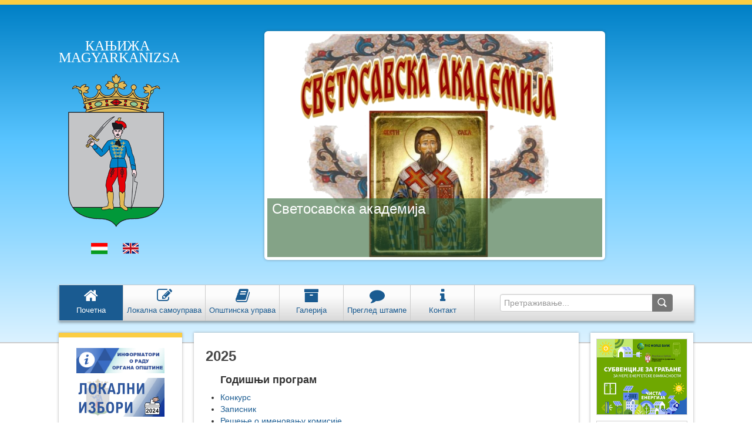

--- FILE ---
content_type: text/html; charset=UTF-8
request_url: http://kanjiza.rs/ujlap/site/index-sr.html?cat_id=18&art=7-1-1-sr.html
body_size: 57966
content:
<!DOCTYPE html>
<html lang="rs">
  <head>
    <meta http-equiv="Content-Type" content="text/html; charset=utf-8" />
    <meta name="viewport" content="width=device-width; initial-scale=1.0" />
	<meta name="description" content="Opština Kanjiža">
<meta name="keywords" content="Opština Kanjiža, Adorjan, Horgoš, Male Pijace, Martonos, Orom, Trešnjevac, Totovo Selo, Velebit, Privreda, Poljoprivreda, Komunalne delatnosti, Turizam, Urbanizam, Obrazovanje, Dečja zaštita, Socijalna zaštita, Zdravstvo, Zaštita životne sredine, Sport, Omladina, Kultúra, Informisanje, Vanredne situacije, Verske zajednice, Civilne organizacije, Poziv, saopštenje, Javne nabavke, Konkursi, Projekti, Opštinske manifestacije, Lokalna samouprava, Opštinska uprava, Galerija">
<meta name="author" content="Kanjiža">
<meta name="robots" content="index, follow">

<script>
  (function(i,s,o,g,r,a,m){i['GoogleAnalyticsObject']=r;i[r]=i[r]||function(){
  (i[r].q=i[r].q||[]).push(arguments)},i[r].l=1*new Date();a=s.createElement(o),
  m=s.getElementsByTagName(o)[0];a.async=1;a.src=g;m.parentNode.insertBefore(a,m)
  })(window,document,'script','//www.google-analytics.com/analytics.js','ga');

  ga('create', 'UA-61263432-1', 'auto');
  ga('send', 'pageview');

</script>
    <title>Kanjiža / Magyarkanizsa</title>

    <script src="http://ajax.googleapis.com/ajax/libs/jquery/1.9.1/jquery.min.js" type="text/javascript"></script>
    <link href="http://netdna.bootstrapcdn.com/twitter-bootstrap/2.3.2/css/bootstrap-combined.no-icons.min.css" rel="stylesheet" type="text/css" media="screen" />
    <link href="http://netdna.bootstrapcdn.com/font-awesome/3.2.1/css/font-awesome.css" rel="stylesheet" type="text/css" media="screen" />
    <link href="css/jquery-ui-1.10.3.custom.min.css" rel="stylesheet" type="text/css" media="screen" />
    <link href="css/style.css" rel="stylesheet" type="text/css" media="screen" />
    <script src="js/bootstrap.min.js" type="text/javascript"></script>
    <script src="js/jquery-ui-1.10.3.custom.min.js" type="text/javascript"></script>
	
	<!-- Banner rotator 
<script type="text/javascript" src="js/jquery.js"></script>-->
<script type="text/javascript" src="js/easySlider1.5.js"></script>
<script type="text/javascript" charset="utf-8">
// <![CDATA[
$(document).ready(function(){	
	$("#slider").easySlider({
		controlsBefore:	'<p id="controls">',
		controlsAfter:	'</p>',
		auto: true, 
		continuous: true
	});	
});
// ]]>
</script>
<!-- Banner rotator end -->

  
  <!-- Piwik -->
<!--<script type="text/javascript">
var pkBaseURL = (("https:" == document.location.protocol) ? "https://www.kanjiza.rs/piwik/" : "http://www.kanjiza.rs/piwik/");
document.write(unescape("%3Cscript src='" + pkBaseURL + "piwik.js' type='text/javascript'%3E%3C/script%3E"));
</script><script type="text/javascript">
try {
var piwikTracker = Piwik.getTracker(pkBaseURL + "piwik.php", 1);
piwikTracker.trackPageView();
piwikTracker.enableLinkTracking();
} catch( err ) {}
</script><noscript><p><img src="http://www.kanjiza.rs/piwik/piwik.php?idsite=1" style="border:0" alt="" /></p></noscript>-->
<!-- End Piwik Tracking Code -->
  </head>
  <body>
  
      <div id="mobilehead"> 
      <div id="mobile_title">
        <div class="mobile_badge_image"></div>
        <div class="mobile_langselect">
          <form>
           <!-- <select id="mobile_lang">
              <option>
                Magyar
              </option>
              <option>
                Srpski
              </option>
            </select>-->
			<a href="index-sr.html" title="Srpski">&nbsp;<div class="lang_srb"></div></a>
			<a href="index.html" title="Magyar">&nbsp;<div class="lang_hun"></div></a>
          </form>
        </div>
      </div>
      <ul id="mobilemenu_list">
        <li style="border-right: 1px solid #ccc;">
          <a href="index-sr.html"><i class="icon-home icon-2x"></i></a>
        </li>
        <li id="mobile_menu" style="border-right: 1px solid #ccc;">
          <i class="icon-th-list icon-2x"></i>
        </li>
        <li style="border-right: 1px solid #ccc;" id="mobile_search_toggle">
          <i class="icon-search icon-2x" style=""></i>
        </li>
        <li id="mobile_options">
          <i class="icon-reorder icon-2x" style=""></i>
        </li>
      </ul>
      <div class="mobile_options_panel" style="margin-left: 0;">
        <ul id="mobile_mainmenu_list">
          <li>
            <a href="index-sr.html?mnu=0"><i class="icon-edit"></i>Почетна</a>
          </li>
          <li>
            <a href="index-sr.html?mnu=2"><i class="icon-info"></i>Локална самоуправа</a>
          </li>
          <li>
            <a href="index-sr.html?mnu=4"><i class="icon-book"></i>Општинска управа</a>
          </li>
          <li>
            <a href="index-sr.html?mnu=6"><i class="icon-picture"></i>Галерија</a>
          </li>
          <li>
            <a href="index-sr.html?mnu=8"><i class="icon-align-justify"></i>Преглед штампе</a>
          </li>
		  <li>
            <a href="index-sr.html?mnu=10"><i class="icon-info-sign"></i>Контакт</a>
          </li>
        </ul>
        <!--hr /-->
        <!--<ul id="leftmenu_list">
          <li>
            <span class="list_arrow_down"></span>
            <a href="#">Önkormányzat</a>
            <ul class="subcategory">
              <li>
                <a href="#">A magyarkanizsai polgármester és munkatársai</a>
              </li>
              <li>
                <a href="#"> Magyarkanizsai Községi Tanács</a>
              </li>
              <li>
                <a href="#">  Képviselő-testületi munkatestületek</a>
              </li>
            </ul>
          </li>
          <li>
            <span class="list_arrow_right"></span>
            <a href="#">Magyarkanizsai linkek</a>
          </li>
          <li>
            <span class="list_arrow_right"></span>
            <a href="#">Fontos telefonszámok</a>
          </li>
          <li>
            <span class="list_arrow_right"></span>
            <a href="#">Magyarkanizsa Község</a>
          </li>
          <li>
            <span class="list_arrow_right"></span>
            <a href="#">Magyarkanizsa Község hivatalos lapja</a>
          </li>
          <li>
            <span class="list_arrow_right"></span>
            <a href="#">Menetrend</a>
          </li>
          <li>
            <span class="list_arrow_right"></span>
            <a href="#">Projektek</a>
          </li>
          <li>
            <span class="list_arrow_right"></span>
            <a href="#">Választások 2012</a>
          </li>
          <li>
            <span class="list_arrow_right"></span>
            <a href="#">Galériák</a>
          </li>
          <li>
            <span class="list_arrow_right"></span>
            <a href="#">Kategóriák</a>
          </li>
          <li>
            <span class="list_arrow_right"></span>
            <a href="#">RSS feedek</a>
          </li>
          <li>
            <span class="list_arrow_right"></span>
            <a href="#">Kapcsolat</a>
          </li>
          <li>
            <span class="list_arrow_right"></span>
            <a href="#">Véleménykutatás</a>
          </li>
          <li>
            <span class="list_arrow_right"></span>
            <a href="#">Hírolvasó</a>
          </li>
          <li>
            <span class="list_arrow_right"></span>
            <a href="#">Testvérvárosok</a>
          </li>
          <li>
            <span class="list_arrow_right"></span>
            <a href="#">Archívum</a>
          </li>
          <li>
            <span class="list_arrow_right"></span>
            <a href="#">Webkamerák</a>
          </li>
        </ul>-->
		</div>
		<div class="mobile_menu_panel" style="margin-left: 0;">
		<ul id="mobile_mainmenu_list">
                    <ul>
		   <li><a href="http://www.kanjiza.rs/ujlap/site/index-sr.html?id=2520" target="_blank">eГрађанин</a></li>
		   <li>
				<a href="http://www.kanjiza.rs/ujlap/site/index-sr.html?aid=3211">Локални избори 2024</a>
			</li>
            <li>
				<a href="http://www.kanjiza.rs/ujlap/site/index-sr.html?aid=3109">Избори 2023</a>
			</li>
			<br>
			
			 <li><a href="index-sr.html?cat_id=8"><i class="icon-chevron-right"></i>Привреда</a></li> <li><a href="index-sr.html?cat_id=11"><i class="icon-chevron-right"></i>Пољопривреда</a></li> <li><a href="index-sr.html?cat_id=9"><i class="icon-chevron-right"></i>Комуналне делатности</a></li> <li><a href="index-sr.html?cat_id=13"><i class="icon-chevron-right"></i>Туризам</a></li> <li><a href="index-sr.html?cat_id=10"><i class="icon-chevron-right"></i>Урбанизам</a></li> <li><a href="index-sr.html?cat_id=14"><i class="icon-chevron-right"></i>Образовање</a></li> <li><a href="index-sr.html?cat_id=38"><i class="icon-chevron-right"></i>Дечја заштита</a></li> <li><a href="index-sr.html?cat_id=16"><i class="icon-chevron-right"></i>Социјална заштита</a></li> <li><a href="index-sr.html?cat_id=17"><i class="icon-chevron-right"></i>Здравство</a></li> <li><a href="index-sr.html?cat_id=12"><i class="icon-chevron-right"></i>Заштита животне средине</a></li> <li><a href="index-sr.html?cat_id=18"><i class="icon-chevron-right"></i>Спорт</a></li> <li><a href="index-sr.html?cat_id=19"><i class="icon-chevron-right"></i>Омладина</a></li> <li><a href="index-sr.html?cat_id=15"><i class="icon-chevron-right"></i>Култура</a></li> <li><a href="index-sr.html?cat_id=20"><i class="icon-chevron-right"></i>Информисање</a></li> <li><a href="index-sr.html?cat_id=21"><i class="icon-chevron-right"></i>Ванредне ситуације</a></li> <li><a href="index-sr.html?cat_id=22"><i class="icon-chevron-right"></i>Верске заједнице</a></li> <li><a href="index-sr.html?cat_id=23"><i class="icon-chevron-right"></i>Организације цивилног друштва</a></li> <li><a href="index-sr.html?cat_id=26"><i class="icon-chevron-right"></i>Позив, саопштење</a></li> <li><a href="index-sr.html?cat_id=32"><i class="icon-chevron-right"></i>Јавне набавке</a></li> <li><a href="index-sr.html?cat_id=33"><i class="icon-chevron-right"></i>Конкурси</a></li> <li><a href="index-sr.html?cat_id=39"><i class="icon-chevron-right"></i>Пројекти</a></li> <li><a href="index-sr.html?cat_id=31"><i class="icon-chevron-right"></i>Општинске манифестације</a></li>			
			
         <!--   <li>
              <span class="list_arrow_right"></span>
              <a href="#">Kategória 1</a>
            </li>
            <li>
              <span class="list_arrow_right"></span>
              <a href="#">Kategória 2</a>
            </li>
            <li>
              <span class="list_arrow_right"></span>
              <a href="#">Kategória 3</a>
            </li>
            <li>
              <span class="list_arrow_right"></span>
              <a href="#">Kategória 4</a>
            </li>
            <li>
              <span class="list_arrow_right"></span>
              <a href="#">Kategória 5</a>
            </li>
            <li>
              <span class="list_arrow_right"></span>
              <a href="#">Kategória 6</a>
            </li>
            <li>
              <span class="list_arrow_right"></span>
              <a href="#">Kategória 7</a>
            </li>
            <li>
              <span class="list_arrow_right"></span>
              <a href="#">Kategória 8</a>
            </li>
            <li>
              <span class="list_arrow_right"></span>
              <a href="#">Kategória 9</a>
            </li>
            <li>
              <span class="list_arrow_right"></span>
              <a href="#">Kategória 10</a>
            </li>
            <li>
              <span class="list_arrow_right"></span>
              <a href="#">Kategória 11</a>
            </li>
            <li>
              <span class="list_arrow_right"></span>
              <a href="#">Kategória N</a>
            </li>
            -->
            
          </ul>
        </ul>
      </div>
      <div id="togglesearch" style="display: none;">
        <div class="search">
          <form id="mobile_search_form"  name="form1"  method="post" action="index-sr.html">
            <input name="q"  type="text" placeholder="Pronađi..." />
			<input class="mobile_search_submit" name="search" id="search_submit" type="submit" value=" " />
          </form>
        </div>
      </div>
    </div>

    <div id="head">
      <div id="head_left_bg"></div>
      <div id="head_left_wrap">
        <div class="shape">
          <div class="head_left_badge">
            <div class="badge_text">
              Кањижа<br />
              Magyarkanizsa
            </div>
            <a href="/">
              <div class="badge_image"></div>
            </a>
            <div class="langselect">
              <a href="index.html" title="Magyar"><div class="lang_hun"></div></a>
              <a href="#" title="English"><div class="lang_eng"></div></a>
            </div>
          </div>
        </div>
		
		<!-- kiemelt hir   .... a rohadek -->
		
       <!-- Slider -->
    <div id="slidercont">
    <div class="slider">
        <div id="slider"> 
          <ul>
		  <a href="index-sr.html?id=3614"><li>
              	<img src="js/ki_galleries/3614/3614_19451.png" alt="" align="right" />
                <div class="slidercont_caption"> 
                    <div class="slidercont_caption_background"></div>
                    <div class="slidercont_caption_text">
                      <div class="slidercont_caption_title">
                        Светосавска академија
					  </div>
                      
                    </div>
                  </div>
            </li></a><a href="index-sr.html?id=3613"><li>
              	<img src="js/ki_galleries/3613/3613_19450.jpg" alt="" align="right" />
                <div class="slidercont_caption"> 
                    <div class="slidercont_caption_background"></div>
                    <div class="slidercont_caption_text">
                      <div class="slidercont_caption_title">
                        Обавештење о добровољном служењу војног рока са оружјем
					  </div>
                      
                    </div>
                  </div>
            </li></a><a href="index-sr.html?id=3612"><li>
              	<img src="js/ki_galleries/3612/3612_19449.jpg" alt="" align="right" />
                <div class="slidercont_caption"> 
                    <div class="slidercont_caption_background"></div>
                    <div class="slidercont_caption_text">
                      <div class="slidercont_caption_title">
                        Постављене соларне лампе на Бичкеи-шору у насељу Долине 
					  </div>
                      
                    </div>
                  </div>
            </li></a>		  
            <!-- Slide 1 
            <li>
              	<img src="images/002.jpg" alt="picture" align="right" />
                <div class="slidercont_caption"> 
                    <div class="slidercont_caption_background"></div>
                    <div class="slidercont_caption_text">
                      <div class="slidercont_caption_title">
                        Szerződés aláírás az új autóbuszállomás kiépítésének részfinanszírozásáról
                      </div>
                      <div class="slidercont_caption_desc">
                        Lorem ipsum dolor sit amet, consectetur adipiscing elit. Maecenas ac orci id massa feugiat lacinia vitae eu nisi. Maecenas non justo eros. Sed luctus sem sed interdum blandit.
                      </div>
                    </div>
                  </div>
            </li>-->
            <!-- Slide 2 
            <li>
              	<img src="images/016.jpg" alt="picture" align="right" />
                <div class="slidercont_caption">
                    <div class="slidercont_caption_background"></div>
                    <div class="slidercont_caption_text">
                      <div class="slidercont_caption_title">
                        A Magyarkanizsai Községi Képviselő-testület X. ülése
                      </div>
                      <div class="slidercont_caption_desc">
                        Lorem ipsum dolor sit amet, consectetur adipiscing elit. Maecenas ac orci id massa feugiat lacinia vitae eu nisi. Maecenas non justo eros. Sed luctus sem sed interdum blandit.
                      </div>
                    </div>
                  </div>
            </li> -->  
            <!-- Slide 3 
            <li>
              	<img src="images/007.jpg" alt="picture" align="right" />
                <div class="slidercont_caption">
                    <div class="slidercont_caption_background"></div>
                    <div class="slidercont_caption_text">
                      <div class="slidercont_caption_title">
                        Polgármesteri látogatás a zentai kórházban a szénmonoxid mérgezés gyanújával felvett diákoknál
                      </div>
                      <div class="slidercont_caption_desc">
                        Lorem ipsum dolor sit amet, consectetur adipiscing elit. Maecenas ac orci id massa feugiat lacinia vitae eu nisi. Maecenas non justo eros. Sed luctus sem sed interdum blandit.
                      </div>
                    </div>
                  </div>
            </li>-->
          </ul>
        </div>
      </div>
    </div>
    <!-- Slider end -->

		<!-- kiemelt hir vege .... vegre  -->
		
		
      </div>
      <div style="clear: both"></div>
    </div>
    <div id="wrap">
      <div id="topmenu">
        ﻿<div class="menu_buttons">
          <div class="button">
            <a href="index-sr.html?mnu=0" class="active" >
              <div class="inside_a">
                <i class="icon-home icon-2x"></i><br />
                Почетна
              </div>
            </a>
          </div>
          
          <div class="button">
            <a title="Представљање локалних изабраних представника и њиховог рада" href="index-sr.html?mnu=2"  >
              <div class="inside_a">
                <i class="icon-edit icon-2x"></i><br />
                <span class="icn_menu"></span>Локална самоуправа
              </div>
            </a>
          </div>
          <div class="button">
            <a  title="Структура органа општинске управе, контакти руководилаца, рад одељења" href="index-sr.html?mnu=4"  >
              <div class="inside_a">
                <i class="icon-book icon-2x"></i><br />
                <span class="icn_menu"></span>Општинска управа
              </div>
            </a>
          </div>
          <div class="button">
           <a href="index-sr.html?mnu=6"  >
              <div class="inside_a">
                <i class="icon-archive icon-2x"></i><br />
                <span class="icn_menu"></span>Галерија
              </div>
            </a>
          </div>
		  
         <div class="button">
            <a href="index-sr.html?mnu=8"  >
              <div class="inside_a">
                <i class="icon-comment icon-2x"></i><br />
                <span class="icn_menu"></span>Преглед штампе
              </div>
            </a>
          </div>
		  <div class="button">
            <a href="index-sr.html?mnu=10"  >
              <div class="inside_a">
                <i class="icon-info icon-2x"></i><br />
                <span class="icn_menu"></span>Контакт
              </div>
            </a>
          </div>
        </div>
        <div class="menu_search">
          <form id="searchform" name="form1"  method="post" action="index-sr.html">
            <input name="q" id="topsearch" type="text" placeholder="Претраживање..." />
            <input name="search" id="search_submit" type="submit" value=" " />
          </form>
        </div>      </div>
      <div id="content">
        <div id="leftmenu">
		            <ul id="leftmenu_list">
			<li>
				<a href="index-sr.html?mnu=0&amp;art=informatori_o_radu_organa_op.html"><img src="images/banners/informator.poverenik.png"></a>
			</li>
			
			<li>
				<a href="http://www.kanjiza.rs/ujlap/site/index-sr.html?aid=3211"><img src="images/banners/izbori_sr.png"></a>
			</li>
			<br>
			<li><span class="list_arrow_right"></span>
				<a href="http://www.kanjiza.rs/ujlap/site/index-sr.html?aid=3109">Избори 2023<!--img src="images/banners/izbori2022sr.jpg"--></a></li>
			<li><span class="list_arrow_right"></span>
				<a href="http://www.kanjiza.rs/ujlap/site/index-sr.html?aid=2679">Избори 2022<!--img src="images/banners/izbori2022sr.jpg"--></a></li>
			<li><span class="list_arrow_right"></span><a href="http://www.kanjiza.rs/ujlap/site/index-sr.html?id=2520" target="_blank">eГрађанин</a></li>
			<!--li><span class="list_arrow_right"></span><a href="https://imunizacija.euprava.gov.rs/">Вакцинисање против COVID-19</a></li-->
			<li><span class="list_arrow_right"></span><a href="http://www.kanjiza.rs/ujlap/site/index-sr.html?id=2112">Информације, линкови државних органа</a></li>
			
		   
             
			<br>
			
						
					
			<li><span class="list_arrow_right"></span><a href="index-sr.html?cat_id=8">Привреда</a></li> 
			<li><span class="list_arrow_right"></span><a href="index-sr.html?cat_id=11">Пољопривреда</a></li> 
			<li><span class="list_arrow_right"></span><a href="index-sr.html?cat_id=9">Комуналне делатности</a></li> 
			<li><span class="list_arrow_right"></span><a href="index-sr.html?cat_id=13">Туризам</a></li> 
			<li><span class="list_arrow_right"></span><a href="index-sr.html?cat_id=10">Урбанизам</a></li> 
			<li><span class="list_arrow_right"></span><a href="index-sr.html?cat_id=14">Образовање</a></li> 
			<li><span class="list_arrow_right"></span><a href="index-sr.html?cat_id=38">Дечја заштита</a></li> 
			<li><span class="list_arrow_right"></span><a href="index-sr.html?cat_id=16">Социјална заштита</a></li> 
			<li><span class="list_arrow_right"></span><a href="index-sr.html?cat_id=17">Здравство</a></li> 
			<li><span class="list_arrow_right"></span><a href="https://docs.google.com/forms/d/e/1FAIpQLSfLE-P0jw9d83H2tnqeHEWtk-6Ef3d8aNByMu_K81i7wQwPWg/viewform?embedded=true" target="_blank">Упитник о јавном здрављу у општини Кањижа</a></li> 
			<li><span class="list_arrow_right"></span><a href="index-sr.html?cat_id=12&art=1-1-3-sr.html">Заштита животне средине</a></li> 
			<li><span class="list_arrow_right"></span><a href="index-sr.html?cat_id=18&art=7-1-1-sr.html">Спорт</a></li> 
			<li><span class="list_arrow_right"></span><a href="index-sr.html?cat_id=19">Омладина</a></li> 
			<li><span class="list_arrow_right"></span><a href="index-sr.html?cat_id=15">Култура</a></li> 
			<li><span class="list_arrow_right"></span><a href="index-sr.html?cat_id=20">Информисање</a></li> 
			<li><span class="list_arrow_right"></span><a href="index-sr.html?cat_id=21">Ванредне ситуације</a></li> 
			<li><span class="list_arrow_right"></span><a href="index-sr.html?cat_id=22">Верске заједнице</a></li> 
			<li><span class="list_arrow_right"></span><a href="index-sr.html?cat_id=23">Организације цивилног друштва</a>
			       <li><a href="https://view.officeapps.live.com/op/view.aspx?src=https%3A%2F%2Fminljmpdd.gov.rs%2Fwp-content%2Fuploads%2F2025%2F06%2FKontakt-tacke.xlsx&wdOrigin=BROWSELINK">Контакт особе за сарадњу са ОЦД</a></li>
			<br> 
			<li><span class="list_arrow_right"></span><a href="index-sr.html?cat_id=26">Позив, саопштење</a></li> 
			<li><span class="list_arrow_right"></span><a href="index-sr.html?cat_id=32">Јавне набавке</a></li> 
			<li><span class="list_arrow_right"></span><a href="index-sr.html?cat_id=33">Конкурси</a></li> 
			<li><span class="list_arrow_right"></span><a href="index-sr.html?cat_id=39">Пројекти</a></li> 
			<li><span class="list_arrow_right"></span><a href="index-sr.html?cat_id=31">Општинске манифестације</a></li>	
			<br>
			<li><span class="list_arrow_right"></span><a href="index-sr.html?mnu=4&art=4-3-1-sr.html">Обједињена процедура</a></li>	
         <!--   <li>
              <span class="list_arrow_right"></span>
              <a href="#">Kategória 1</a>
            </li>
            <li>
              <span class="list_arrow_right"></span>
              <a href="#">Kategória 2</a>
            </li>
            <li>
              <span class="list_arrow_right"></span>
              <a href="#">Kategória 3</a>
            </li>
            <li>
              <span class="list_arrow_right"></span>
              <a href="#">Kategória 4</a>
            </li>
            <li>
              <span class="list_arrow_right"></span>
              <a href="#">Kategória 5</a>
            </li>
            <li>
              <span class="list_arrow_right"></span>
              <a href="#">Kategória 6</a>
            </li>
            <li>
              <span class="list_arrow_right"></span>
              <a href="#">Kategória 7</a>
            </li>
            <li>
              <span class="list_arrow_right"></span>
              <a href="#">Kategória 8</a>
            </li>
            <li>
              <span class="list_arrow_right"></span>
              <a href="#">Kategória 9</a>
            </li>
            <li>
              <span class="list_arrow_right"></span>
              <a href="#">Kategória 10</a>
            </li>
            <li>
              <span class="list_arrow_right"></span>
              <a href="#">Kategória 11</a>
            </li>
            <li>
              <span class="list_arrow_right"></span>
              <a href="#">Kategória N</a>
            </li>
            -->
            
          </ul>

<ul id="leftmenu_list">
		<div id="right_sidebar">
          <div class="banner">
            <a target="_blank" href="http://www.kanjiza.rs/ujlap/site/index-sr.html?id=2251"><img src="images/racun_sr.png" /></a> 
          </div>
		  </div>
		  
			<div id="right_sidebar">
          <div class="banner">
            <a target="_blank" href="https://www.ite.gov.rs/tekst/1835/ukidanje-pecata.php"><img src="images/banners/baner_pecat_211_81.png" /></a> 
          </div>
		  </div>
		  <div style="width:200px;margin-top:50px;">
			<!--li>
              <span class="list_arrow_right"></span>
              <a target="_blank" href="https://inovacije.srbijastvara.rs/">Водич кроз мере <br>подршке развоју иновативне привреде</a>
            </li-->
			<!--li>
              <span class="list_arrow_right"></span>
              <a target="_blank" href="https://innovations.serbiacreates.rs/">Serbia – emerging tech development hub</a>
            </li-->
			<li>
              <span class="list_arrow_right"></span>
              <a target="_blank" href="http://www.panonreg.rs/index.php/sr/">Регионална развојна агенција „Панонрег“</a>
            </li>
			<div id="right_sidebar">
				<div class="banner">
					<a target="_blank"href="http://www.panonreg.rs/index.php/sr/">
						<img src="images/panonreg.jpg">
					</a>
				</div>
			</div>
			
			<li>
              
            </li>
			<div id="right_sidebar">
				<div class="banner">
					<a target="_blank" href="http://www.ombudsman.rs/">
						<img src="images/banners/ombudsman2.jpg">
					</a>
				</div>
			</div>
			<!--<li>
              <span class="list_arrow_right"></span>
              <a target="_blank" href="http://dobrauprava.rs/">Добра Управа</a>
            </li>
			<div id="right_sidebar">
				<div class="banner">
					<a target="_blank"href="http://dobrauprava.rs/">
						<img src="images/dobrauprava.jpg">
					</a>
				</div>
			</div>--> 
			<li>
              <span class="list_arrow_right"></span>
              <a target="_blank" href="http://www.rfapv.rs">Развојни фонд<br>Аутономне Покрајине<br>Војводине</a>
            </li>
			<div id="right_sidebar">
				<div class="banner">
					<a target="_blank"href="http://www.rfapv.rs">
						<img src="images/rfv.jpg">
					</a>
				</div>
			</div>
			
			
			<li>
              <span class="list_arrow_right"></span>
              <a target="_blank" href="http://kapitalnaulaganja.vojvodina.gov.rs/">Управа за капитална улагања АП Војводине</a>
            </li>
			<div id="right_sidebar">
				<div class="banner">
					<a target="_blank"href="http://kapitalnaulaganja.vojvodina.gov.rs/">
						<img src="images/banners/ukuapv.jpg">
					</a>
				</div>
			</div>
			
			</div>
			
			
		
 
        </div>
        <div id="page">
		<!--       ittt  kezdodik a trtalom -->
		
          
		  
		  
<style>
.dropdown {
	width: 100%;
}
.header {
	padding: 5px 10px;
	position: relative;
	margin:1px;
	font-weight:bold;
	background: #1a5b91 ;
	color : white;	
	cursor: pointer;
}
.links {
	display:none;
	background-color:#EFEFEF;
	padding: 10px;
}
.links a {
  display:block;
  color:#006699;
  background-color:#EFEFEF;
  font-weight:bold;
  text-decoration:none;
}

.links a:hover {
  color: deepskyblue;
  text-decoration:underline;
}
</style>

<h1>2025</h1>

<ul>
	<h4>Годишњи програм</h4>
		<li><a target="_blank" href="http://www.kanjiza.rs/ujlap/site/documents/7-1-1/konkurs_2025.pdf"> Конкурс</a></li>
		<li><a target="_blank" href="http://www.kanjiza.rs/ujlap/site/documents/7-1-1/zapisnik_2025.pdf"> Записник </a></li>
		<li><a target="_blank" href="http://www.kanjiza.rs/ujlap/site/documents/7-1-1/resenje_o_imenov_komis_2025.pdf"> Решење о именовању комисије </a></li>
		<li><a target="_blank" href="http://www.kanjiza.rs/ujlap/site/documents/7-1-1/odluka_2025.pdf"> Одлука о одобравању годишњи програм </a></li>
	<br>
	<h4>Посебни програм</h4>
		<li><a target="_blank" href="http://www.kanjiza.rs/ujlap/site/documents/7-1-1/25_pp_poziv.pdf"> Јавни позив </a></li>
		<li><a target="_blank" href="http://www.kanjiza.rs/ujlap/site/documents/7-1-1/25_pp_zapisnik.pdf"> Записник </a></li>
		<li><a target="_blank" href="http://www.kanjiza.rs/ujlap/site/documents/7-1-1/25_pp_resenje.pdf"> Решење о именовању комисије </a></li>
		<li><a target="_blank" href="http://www.kanjiza.rs/ujlap/site/documents/7-1-1/25_pp_odluka.pdf"> Одлука </a></li>
	<br>
	<h4>Спортске стипендије</h4>
		<li><a target="_blank" href="http://www.kanjiza.rs/ujlap/site/documents/7-1-1/25_ss_odluka_opp.pdf">Одлука о покретању поступка и именовању комисије </a></li>
		<li><a target="_blank" href="http://www.kanjiza.rs/ujlap/site/documents/7-1-1/25_ss_javni_konkurs.pdf">Јавни конкурc</a></li>
		<li><a target="_blank" href="http://www.kanjiza.rs/ujlap/site/documents/7-1-1/25_ss_zapisnik.pdf">Записник</a></li>
		<li><a target="_blank" href="http://www.kanjiza.rs/ujlap/site/documents/7-1-1/25_ss_lista_kandidata.pdf">Листа кандидата за спортске стипендије</a></li>
		<li><a target="_blank" href="http://www.kanjiza.rs/ujlap/site/documents/7-1-1/25_ss_odluka.pdf">Одлука</a></li>
</ul>

<br>
<h1>2024</h1>

<ul>
	<h4>Годишњи програм</h4>
		<li><a href="http://www.kanjiza.rs/ujlap/site/documents/7-1-1/konkurs_2024.pdf"> Конкурс</a></li>
		<li><a href="http://www.kanjiza.rs/ujlap/site/documents/7-1-1/zapisnik_2024.pdf"> Записник </a></li>
		<li><a href="http://www.kanjiza.rs/ujlap/site/documents/7-1-1/resenje_o_imenov_komis_2024.pdf"> Решење о именовању комисије </a></li>
		<li><a href="http://www.kanjiza.rs/ujlap/site/documents/7-1-1/odluka_2024.pdf"> Одлука о одобравању годишњи програм </a></li>
		<li><a href="http://www.kanjiza.rs/ujlap/site/documents/7-1-1/ugovori_2024.pdf"> Уговори </a></li>
	<br>
	<h4>Посебни програм</h4>
		<li><a href="http://www.kanjiza.rs/ujlap/site/documents/7-1-1/24_pp_poziv.pdf"> Јавни позив </a></li>
		<li><a href="http://www.kanjiza.rs/ujlap/site/documents/7-1-1/24_pp_zapisnik.pdf"> Записник </a></li>
		<li><a href="http://www.kanjiza.rs/ujlap/site/documents/7-1-1/24_pp_resenje.pdf"> Решење о именовању комисије </a></li>
		<li><a href="http://www.kanjiza.rs/ujlap/site/documents/7-1-1/24_pp_odluka.pdf"> Одлука </a></li>
	<br>
	<h4>Спортске стипендије</h4>
		<li><a target="_blank" href="http://www.kanjiza.rs/ujlap/site/documents/7-1-1/24_ss_odluka_opp.pdf">Одлука о покретању поступка и именовању комисије </a></li>
		<li><a target="_blank" href="http://www.kanjiza.rs/ujlap/site/documents/7-1-1/24_ss_javni_konkurs.pdf">Јавни конкурc</a></li>
		<li><a target="_blank" href="http://www.kanjiza.rs/ujlap/site/documents/7-1-1/24_ss_zapisnik.pdf">Записник</a></li>
		<li><a target="_blank" href="http://www.kanjiza.rs/ujlap/site/documents/7-1-1/24_ss_lista_kandidata.pdf">Листа кандидата за спортске стипендије</a></li>
		<li><a target="_blank" href="http://www.kanjiza.rs/ujlap/site/documents/7-1-1/24_ss_odluka.pdf">Одлука</a></li>
</ul>

<br>
<h1>2023</h1>

<ul>
	<h4>Годишњи програм</h4>
		<li><a href="http://www.kanjiza.rs/ujlap/site/documents/7-1-1/konkurs_2023.pdf"> Конкурс</a></li>
		<li><a href="http://www.kanjiza.rs/ujlap/site/documents/7-1-1/zapisnik_2023.pdf"> Записник </a></li>
		<li><a href="http://www.kanjiza.rs/ujlap/site/documents/7-1-1/resenje_o_imenov_komis_2023.pdf"> Решење о именовању комисије </a></li>
		<li><a href="http://www.kanjiza.rs/ujlap/site/documents/7-1-1/odluka_2023.pdf"> Одлука о одобравању годишњи програм </a></li>
		<li><a href="http://www.kanjiza.rs/ujlap/site/documents/7-1-1/ugovori_2023.pdf"> Уговори </a></li>
	<br>
	<h4>Посебни програм </h4>
		<li><a href="http://www.kanjiza.rs/ujlap/site/documents/7-1-1/23_pp_poziv.pdf"> Јавни позив </a></li>
		<li><a href="http://www.kanjiza.rs/ujlap/site/documents/7-1-1/23_pp_zapisnik.pdf"> Записник </a></li>
		<li><a href="http://www.kanjiza.rs/ujlap/site/documents/7-1-1/23_pp_resenje.pdf"> Решење о именовању комисије </a></li>
		<li><a href="http://www.kanjiza.rs/ujlap/site/documents/7-1-1/23_pp_odluka.pdf"> Одлука </a></li>
	<br>
	<h4>Спортске стипендије</h4>
		<li><a target="_blank" href="http://www.kanjiza.rs/ujlap/site/documents/7-1-1/23_ss_odluka_opp.pdf">Одлука о покретању поступка и именовању комисије </a></li>
		<li><a target="_blank" href="http://www.kanjiza.rs/ujlap/site/documents/7-1-1/23_ss_javni_konkurs.pdf">Јавни конкурc</a></li>
		<li><a target="_blank" href="http://www.kanjiza.rs/ujlap/site/documents/7-1-1/23_ss_zapisnik.pdf">Записник</a></li>
		<li><a target="_blank" href="http://www.kanjiza.rs/ujlap/site/documents/7-1-1/23_ss_lista_kandidata.pdf">Листа кандидата за спортске стипендије</a></li>
		<li><a target="_blank" href="http://www.kanjiza.rs/ujlap/site/documents/7-1-1/23_ss_odluka.pdf">Одлука</a></li>
</ul>

<br>
<h1>2022</h1>

<ul>
	<h4>Годишњи програм</h4>
		<li><a href="http://www.kanjiza.rs/ujlap/site/documents/7-1-1/konkurs_2022.pdf"> Конкурс</a></li>
		<li><a href="http://www.kanjiza.rs/ujlap/site/documents/7-1-1/zapisnik_2022.pdf"> Записник </a></li>
		<li><a href="http://www.kanjiza.rs/ujlap/site/documents/7-1-1/resenje_o_imenov_komis_2022.pdf"> Решење о именовању комисије </a></li>
		<li><a href="http://www.kanjiza.rs/ujlap/site/documents/7-1-1/odluka_2022.pdf"> Одлука о одобравању годишњи програм </a></li>
		<li><a href="http://www.kanjiza.rs/ujlap/site/documents/7-1-1/ugovori_2022.pdf"> Уговори </a></li>
	<br>
	<h4>Спортске стипендије</h4>
		<li><a href="http://www.kanjiza.rs/ujlap/site/documents/7-1-1/22_ss_odluka_opp.pdf"> Одлука о покретању поступка и именовању комисије </a></li>
		<li><a href="http://www.kanjiza.rs/ujlap/site/documents/7-1-1/22_ss_javni_konkurs.pdf"> Јавни конкурc </a></li>
		<li><a href="http://www.kanjiza.rs/ujlap/site/documents/7-1-1/22_ss_zapisnik.pdf"> Записник </a></li>
		<li><a href="http://www.kanjiza.rs/ujlap/site/documents/7-1-1/22_ss_lista_kandidata.pdf"> Листа кандидата </a></li>
		<li><a href="http://www.kanjiza.rs/ujlap/site/documents/7-1-1/22_ss_odluka.pdf"> Одлука </a></li>
		<!--li><a href="http://www.kanjiza.rs/ujlap/site/documents/7-1-1/22_ss_ugovorx.pdf"> Уговори </a></li-->
</ul>

<br>
<h1>2021</h1>

<ul>
	<h4>Годишњи програм</h4>
		<li><a href="http://www.kanjiza.rs/ujlap/site/documents/7-1-1/konkurs_2021.pdf"> Конкурс</a></li>
		<li><a href="http://www.kanjiza.rs/ujlap/site/documents/7-1-1/zapisnik_2021.pdf"> Записник </a></li>
		<li><a href="http://www.kanjiza.rs/ujlap/site/documents/7-1-1/resenje_o_imenov_komis_2021.pdf"> Решење о именовању комисије </a></li>
		<li><a href="http://www.kanjiza.rs/ujlap/site/documents/7-1-1/odluka_2021.pdf"> Одлука </a></li>
	<br>
	<h4>Посебни програм I</h4>
		<li><a href="http://www.kanjiza.rs/ujlap/site/documents/7-1-1/21_pp_1_javni_poziv.pdf"> Јавни позив </a></li>
		<li><a href="http://www.kanjiza.rs/ujlap/site/documents/7-1-1/21_pp_1_zapisnik.pdf"> Записник </a></li>
		<li><a href="http://www.kanjiza.rs/ujlap/site/documents/7-1-1/resenje_o_imenov_komis_2021_pp_1.pdf"> Решење о именовању комисије </a></li>
		<li><a href="http://www.kanjiza.rs/ujlap/site/documents/7-1-1/21_pp_1_odluka.pdf"> Одлука </a></li>
	<br>
	<h4>Посебни програм II</h4>
		<li><a href="http://www.kanjiza.rs/ujlap/site/documents/7-1-1/21_pp_2_javni_poziv.pdf"> Јавни позив </a></li>
		<li><a href="http://www.kanjiza.rs/ujlap/site/documents/7-1-1/21_pp_2_zapisnik.pdf"> Записник </a></li>
		<li><a href="http://www.kanjiza.rs/ujlap/site/documents/7-1-1/resenje_o_imenov_komis_2021_pp_2.pdf"> Решење о именовању комисије </a></li>
		<li><a href="http://www.kanjiza.rs/ujlap/site/documents/7-1-1/21_pp_2_odluka.pdf"> Одлука </a></li>
</ul>

<br>
<hr style="height: 3px;width: 100%">
<br>
<div id="news">
							<h1 class="maintitle">
								<a href="index-sr.html?id=3611">
								  Годишњи план јавних конкурса  
								</a>
							</h1>
							<div class="date">
								15.01.2026.
							</div><div class="category">
								<a href="index-sr.html?cat_id=23">Организације цивилног друштва</a>
							</div>&nbsp;<div class="category">
								<a href="index-sr.html?cat_id=15">Култура</a>
							</div>&nbsp;<div class="category">
								<a href="index-sr.html?cat_id=33">Конкурси</a>
							</div>&nbsp;<div class="category">
								<a href="index-sr.html?cat_id=18">Спорт</a>
							</div>&nbsp;<div class="category">
								<a href="index-sr.html?cat_id=20">Информисање</a>
							</div>&nbsp;<div class="category">
								<a href="index-sr.html?cat_id=22">Верске заједнице</a>
							</div>&nbsp;<div class="news_content">
								
								<div class="news_image">
									<a href="index-sr.html?id=3611">
									<img src="js/ki_galleries/3611/3611_19448.jpg" width="185" height="123" /></a>
								</div>
								
								<div class="news_text">
									На основу члана 4. Уредбе о средствима за подстицање програма или недостајућег дела средстава за финансирање програма од јавног интереса која реализују удружења (&bdquo;Сл. гласник РС&ldquo;,...
								</div>
								<div class="news_more">
									<a href="index-sr.html?id=3611">Даље</a>
								</div>
							</div>
						   </div><div id="news">
							<h1 class="maintitle">
								<a href="index-sr.html?id=3593">
								  Општина Кањижа добила мултифункционални спортски терен   
								</a>
							</h1>
							<div class="date">
								15.12.2025.
							</div><div class="category">
								<a href="index-sr.html?cat_id=18">Спорт</a>
							</div>&nbsp;<div class="news_content">
								
								<div class="news_image">
									<a href="index-sr.html?id=3593">
									<img src="js/ki_galleries/3593/3593_19432.jpg" width="185" height="123" /></a>
								</div>
								
								<div class="news_text">
									Инвестиција коју је подржао Покрајински секретаријат за спорт и омладину обухвата реновирање старијег рукометног терена, који од сада неће користити само рукометаши. На њему ће моћи...
								</div>
								<div class="news_more">
									<a href="index-sr.html?id=3593">Даље</a>
								</div>
							</div>
						   </div><div id="news">
							<h1 class="maintitle">
								<a href="index-sr.html?id=3545">
								  Шампиони Националног галопа дочекани у Кањижи   
								</a>
							</h1>
							<div class="date">
								13.10.2025.
							</div><div class="category">
								<a href="index-sr.html?cat_id=18">Спорт</a>
							</div>&nbsp;<div class="news_content">
								
								<div class="news_image">
									<a href="index-sr.html?id=3545">
									<img src="js/ki_galleries/3545/3545_19398.jpg" width="185" height="123" /></a>
								</div>
								
								<div class="news_text">
									У кабинету Роберта Фејстамера, председника општине Кањижа, уприличен је пријем за шампионе 18. по реду Националног галопа (Nemzeti Vágta), дакле шампиона за 2025 године &ndash; Ану...
								</div>
								<div class="news_more">
									<a href="index-sr.html?id=3545">Даље</a>
								</div>
							</div>
						   </div><div id="news">
							<h1 class="maintitle">
								<a href="index-sr.html?id=3544">
								  Промоција спорта за више од хиљаду малишана   
								</a>
							</h1>
							<div class="date">
								10.10.2025.
							</div><div class="category">
								<a href="index-sr.html?cat_id=18">Спорт</a>
							</div>&nbsp;<div class="news_content">
								
								<div class="news_image">
									<a href="index-sr.html?id=3544">
									<img src="js/ki_galleries/3544/3544_19397.jpg" width="185" height="123" /></a>
								</div>
								
								<div class="news_text">
									Промовисање спорта и упознавање најмлађих са радошћу кретања &mdash; то је циљ већ традиционалног &bdquo;Дана избора спорта&rdquo;, који се одржава у организацији општине Кањижа.&nbsp; Програм је...
								</div>
								<div class="news_more">
									<a href="index-sr.html?id=3544">Даље</a>
								</div>
							</div>
						   </div><div id="news">
							<h1 class="maintitle">
								<a href="index-sr.html?id=3541">
								  Гради се атлетски терен у Кањижи   
								</a>
							</h1>
							<div class="date">
								08.10.2025.
							</div><div class="category">
								<a href="index-sr.html?cat_id=18">Спорт</a>
							</div>&nbsp;<div class="news_content">
								
								<div class="news_image">
									<a href="index-sr.html?id=3541">
									<img src="js/ki_galleries/3541/3541_19396.jpg" width="185" height="123" /></a>
								</div>
								
								<div class="news_text">
									Терен би требао бити завршен у наредних пола године, а уз локални клуб користиће га и школе и други спортисти. Инвестиција се реализује кроз прекогранични пројекат.&nbsp;...
								</div>
								<div class="news_more">
									<a href="index-sr.html?id=3541">Даље</a>
								</div>
							</div>
						   </div><div id="pager"><div class="prev">&nbsp;</div><div class="numbers">&nbsp; <b><u>1</u></b> &nbsp;<a href="index-sr.html?page=2&cat_id=18">&nbsp; 2 &nbsp;</a><a href="index-sr.html?page=3&cat_id=18">&nbsp; 3 &nbsp;</a><a href="index-sr.html?page=4&cat_id=18">&nbsp; 4 &nbsp;</a>&nbsp; ... &nbsp;<a href="index-sr.html?page=23&cat_id=18">&nbsp; 23 &nbsp;</a></div><div class="next">&nbsp;</div></div>
 		  

		  <!-- vege a tartalomnak   -->
        </div>
		
		<!-- jobb oldali bannerek --> 
        <div id="right_sidebar">
		    
		  <!--div class="banner" style="margin:10px; border: solid 1px lightgray">
            <a href="http://www.kanjiza.rs/ujlap/site/index-sr.html?aid=3036"><img src="images/banners/PopisPolj1.jpg"></a> 
          </div-->
		  <!--div class="banner">
            <a href="http://www.kanjiza.rs/ujlap/site/index-sr.html?id=3032"><img src="images/banners/popisPolj2023.png"></a> 
          </div-->
		  <div class="banner" style="margin:10px; border: solid 1px lightgray">
            <a href="http://www.kanjiza.rs/ujlap/site/index-sr.html?id=3600"><img src="images/banners/energy-rs.jpg"></a> 
          </div>
		  <div class="banner" style="margin:10px; border: solid 1px lightgray">
            <a href="http://www.kanjiza.rs/ujlap/site/index-sr.html?id=1780"><img src="images/banners/infjavzma3-sr.png"></a> 
          </div>
		  <!--div class="banner" style="margin:10px; border: solid 1px lightgray">
            <a target="_blank" href="https://docs.google.com/forms/d/e/1FAIpQLScHcMNrxbFJEdgucXAVywsvt2OVqIbhixQYd0CPojIRdKGJOQ/viewform?fbclid=IwZXh0bgNhZW0CMTAAAR3jhx0USaCSM13jJORPVA7T9K_7zUBKXM1h3d2sXY83QQTqjyxqZTO5sN8_aem_AdJMuKp0-9kH7T1z_UiPq9etYg34ml3HqUNz0OuppZ2kLWf0lTSHXbYAE-XSgb342vz0JyF-wvsD-mNjFC6D0k7n"><img src="images/banners/repark_sr.jpg"></a> 
          </div-->
		  <div class="banner" style="margin:10px; border: 0px">
            <a target="_blank" href="http://www.kanjiza.rs/ujlap/site/index-sr.html?art=oglasnatabla-sr.html"><img src="images/banners/pinboard-rs.png"></a> 
          </div>
		  <div class="banner" style="margin:10px; border: solid 1px lightgray">
            <a target="_blank" href="http://46.40.24.107/client/dashboard"><img src="images/banners/portal-logo-3.png"></a>
          </div>
		  <div class="banner" style="margin:10px; border: solid 1px lightgray">
            <a target="_blank" href="https://forms.office.com/e/u4YMJXnqDR"><img src="images/banners/Baja-LOKAL.jpg"></a> 
          </div>
		  <div class="banner" style="margin:10px; border: solid 1px lightgray">
            <a target="_blank" href="http://www.imaspravo.rs/"><img src="images/banners/bpp.jpg"></a> 
          </div>
		  <div class="banner" style="margin:10px; border: solid 1px lightgray">
            <a target="_blank" href="https://eurs.gdi.net/trafficSafety/"><img src="images/banners/Kanjiza Baner lokalna baza.jpg"></a> 
          </div>
		  <div class="banner" style="margin:10px; border: 0px">
			<a target="_blank" href="https://onkormanyzati.tv/elok/magyarkanizsa/" target="_blank"><img src="images/banners/live-banner-sr.png"></a>
		  </div>
		  <div class="banner" style="margin:10px; border: solid 1px lightgray">
            <a target="_blank" href="https://www.youtube.com/playlist?list=PL3dH3rftEMlEIZ9P0U0_6XVO29tZ99UDX" target="_blank"><img src="images/banners/yt-banner-rs-2025.png"></a>
          </div>
		  <!--<div class="banner">
            <a href="http://www.kanjiza.rs/ujlap/site/index-sr.html?id=2628" title="Акт о промени Устава Републике Србије" target="_blank"><img style="width:160px;" src="images/banners/175-banner-prom-ustavz.jpg" /></a>
          </div>-->
          <div class="banner">
            <a href="http://www.kanjiza.rs/ujlap/mykanjiza/index-sr.html" title="НАША КАЊИЖА. Вести наших институција, невладиних организација, њихови резултати, манифестације, галерије."><img src="images/banners/index_10.png" /></a>
          </div>
          <div class="banner">
            <a href="http://www.kanjiza.rs/invest/index.html" title="Пословне вести о економији, привреду и могућностима за улагање. Кањижа је општина пословних могућности – уверите се и Ви!"><img src="images/banners/index_05.png" /></a>
          </div>
          <div class="banner">
            <a href="http://hellokanjiza.rs/dogadaji" title="Актуелне манифестације, културна и спортска дешавања на једном месту, о свим насељима општине Кањижа. Да не пропуштате ни један програм!"><img src="images/banners/index_08.png" /></a>
          </div>
		  <div class="banner">
            <a href="http://hellokanjiza.rs/" title="Виртуелни туристички водич. Смештај, ресторани, манифестације – све због чега вреди посетити општину."><img src="images/banners/index_04.png" /></a>
          </div>
		  <!--div class="banner">
            <a href="http://46.40.24.3/default.cfm?kodpisma=0" title="Електронске услуге Општинске управе општине Кањижа. Грађани општине у центру пажње у циљу ефикасне и брзе услуге."><img src="images/banners/index_07.png" /></a>
          </div-->
          <br />
		  
		  <div style="margin-top:30px;"></div>
		  <div class="banner" style="border: solid 1px lightgray; width: 170px;margin-left: 2px;">
            <a href="https://www.planrazvojaapv.rs/plan-razvoja-ap-vojvodine/" target="_blank"><img src="images/banners/plan-razvoja-ap-vojvodine.png" /></a>
          </div>
		  <div style="margin-bottom:30px;"></div>
		  
		  <div style="margin-top:170px;"></div>
		  <div class="banner" style="border: solid 1px lightgray; width: 170px;margin-left: 2px;">
            <a href="http://www.otvorenavratapravosudja.rs" target="_blank"><img src="images/banners/otvorenavrata.jpg" /></a>
          </div>
		  <!--div style="margin-bottom:740px;"></div-->
        </div>
		<!-- jobb oldali banner vege -->
        <div style="clear: both"></div>
        <div id="home_gallery">
          <!-- <a href="#">
            <div class="gallery_arrow_left"></div>
          </a> -->
          <div class="banner_content">
            <div class="gallery_content_image">
              <a href="index-sr.html?cat_id=40"><img src="images/banners/ipa_hu_rs.jpg" /></a>
            </div>
            <div class="gallery_content_image">
              <a href="index-sr.html?cat_id=44"><img src="images/banners/ipa_rom_srb.jpg" /></a>
            </div>
            <div class="gallery_content_image">
              <a href="http://www.kanjiza.rs/ujlap/site/index-sr.html?id=303"><img src="images/banners/seemig.jpg" /></a>
            </div>
            <!--<div class="gallery_content_image">
              <a href="http://lokalnirazvoj.rs/sr/centar-znanja.html/"><img src="images/banners/partnerstvo.jpg" /></a>
            </div> -->
            <div class="gallery_content_image">
              <a href="http://www.kanjiza.rs/ujlap/site/index-sr.html?id=1068"><img src="images/banners/europe_for_citizens146.jpg" height="75" /></a>
            </div>
			<div class="gallery_content_image">
             <a href="http://www.kanjiza.rs/ujlap/site/index-sr.html?id=1437"> <img src="images/banners/interreg_youmig.jpg" width="200"/></a>
            </div>
            <div class="gallery_content_image">
			 <a href="https://www.nis.rs/zajednici-zajedno/" target="_blank"> <img src="images/banners/zajednici zajedno 2025 KV.jpg" /></a>
            </div>
			<div class="gallery_content_image">
             <a href="https://www.mos.gov.rs/" target="_blank"> <img src="images/banners/200ministartstvo-om-i-sp-sr.jpg" /></a>
            </div>
			
 
          </div>
          <!-- <a href="#">
            <div class="gallery_arrow_right"></div>
          </a> -->
        </div>
      </div>
      <div id="footer">
        <div class="footer_left">
          <!--<ul id="footermenu">
            <li>
              <a href="#">Főoldal</a>
            </li>
            <li>
              <a href="#">Hírek</a>
            </li>
            <li>
              <a href="#">Információk</a>
            </li>
            <li>
              <a href="#">Közlemények</a>
            </li>
            <li>
              <a href="#">Önkormányzat</a>
            </li>
            <li>
              <a href="#">Kérdezze a polgármestert!</a> 
            </li>
          </ul>-->
        </div>
        <div class="footer_right">
          <!--<div class="social">
            Kövessen bennünket: 
            <a href="#">
              <i class="icon-facebook icon-2x"></i>
            </a>
            <a href="#">
              <i class="icon-twitter icon-2x"></i> 
            </a>
            <a href="#">
              <i class="icon-google-plus icon-2x"></i>
            </a>
            <span class="facebook"></span>
            <span class="twitter"></span>
            <span class="google"></span>
          </div>-->
          <div class="footer_address">
          Кањижа (24420), Трг Главни бр 1 <br />
            Телефон: 024  4  875-166<br />
            
          </div>
        </div>

      </div>
    </div>
    <div class="footer_credits">
      <div class="backtotop" title="На врх странице"></div>
      2013 - Сва права задржана.
    </div>

    <!-- JQUERY -->

    <script>
      
    
      $('.backtotop').click(function(){
        $("body,html").animate({ scrollTop: 0 }, 600);
        return false;
      });
    
      $(document).ready(function(){
        $('a[href^="#"]').on('click',function (e) {
          e.preventDefault();
          var target = this.hash,
          $target = $(target);
          $('html, body').stop().animate({
            'scrollTop': $target.offset().top
          }, 900, 'swing', function () {
            window.location.hash = target;
          });
        });
      });
    </script>
    <script>
      var optionsopen = false;
	var menuopen = false;
	var searchopen = false;
	
	  $('#mobile_options').click(function() {
		if (menuopen) {
			$('.mobile_menu_panel').toggle('slide',{direction:'left'},300);
			menuopen = false;
		}
		
		if (searchopen) {
			$('#togglesearch').slideToggle('fast');
			searchopen = false;
		}
        $('.mobile_options_panel').toggle('slide',{direction:'right'},300);
		$('#mobilemenu_list li').removeClass('current-mobile-item');
		optionsopen = !optionsopen;
		if (optionsopen) {
			$('#mobile_options').addClass('current-mobile-item');
		}
        return false;
      });
	  
	  $('#mobile_menu').click(function() {
		if (optionsopen) {
			$('.mobile_options_panel').toggle('slide',{direction:'right'},300);
			optionsopen = false;
		}
		
		if (searchopen) {
			$('#togglesearch').slideToggle('fast');
			searchopen = false;
		}
        $('.mobile_menu_panel').toggle('slide',{direction:'left'},300);
		$('#mobilemenu_list li').removeClass('current-mobile-item');
		menuopen = !menuopen;
		if (menuopen) {
			$('#mobile_menu').addClass('current-mobile-item');
		}
        return false;
      });
	
	
		$('#mobile_search_toggle').click(function() {
			if (optionsopen) {
				$('.mobile_options_panel').toggle('slide',{direction:'right'},300);
				optionsopen = false;
			}
			
			if (menuopen) {
				$('.mobile_menu_panel').toggle('slide',{direction:'left'},300);
				menuopen = false;
			}
						
			$('#togglesearch').slideToggle('fast');
			$('#mobilemenu_list li').removeClass('current-mobile-item');
			searchopen = !searchopen;
			if (searchopen) {
				$('#mobile_search_toggle').addClass('current-mobile-item');
			}
			return false;
		});
    </script>

  </body>
</html>


--- FILE ---
content_type: text/plain
request_url: https://www.google-analytics.com/j/collect?v=1&_v=j102&a=1033124790&t=pageview&_s=1&dl=http%3A%2F%2Fkanjiza.rs%2Fujlap%2Fsite%2Findex-sr.html%3Fcat_id%3D18%26art%3D7-1-1-sr.html&ul=en-us%40posix&dt=Kanji%C5%BEa%20%2F%20Magyarkanizsa&sr=1280x720&vp=1280x720&_u=IEBAAEABAAAAACAAI~&jid=1388378661&gjid=168685771&cid=310503746.1769386599&tid=UA-61263432-1&_gid=1951479903.1769386599&_r=1&_slc=1&z=830753107
body_size: -283
content:
2,cG-4E00V42YVV